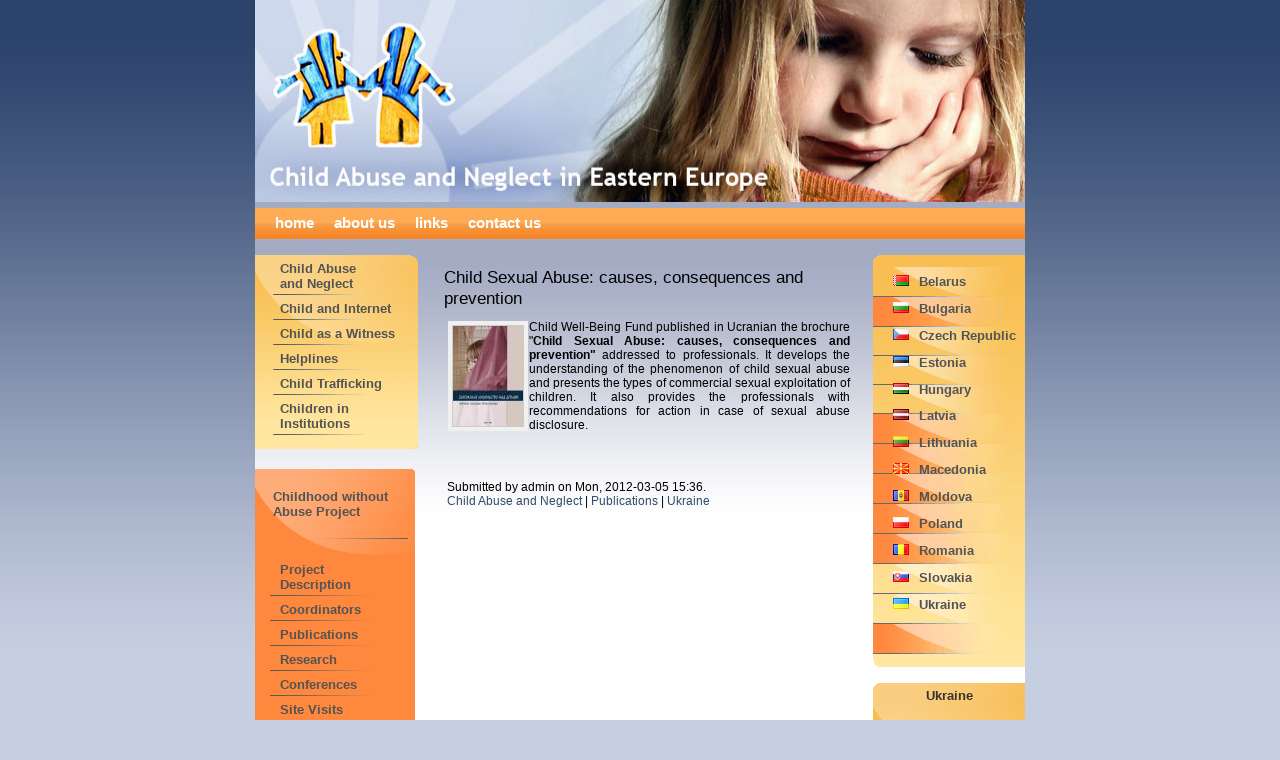

--- FILE ---
content_type: text/html; charset=utf-8
request_url: http://canee.net/ukraine/child_sexual_abuse_causes_consequences_and_prevention
body_size: 2459
content:
<!DOCTYPE html PUBLIC "-//W3C//DTD XHTML 1.1//EN" "http://www.w3.org/TR/xhtml11/DTD/xhtml11.dtd">
<html xmlns="http://www.w3.org/1999/xhtml" xml:lang="en">

  <head>
    <title>Child Sexual Abuse: causes, consequences and prevention | Child Abuse and Neglect in Eastern Europe</title>
    <meta http-equiv="Content-Style-Type" content="text/css" />
    <meta http-equiv="Content-Type" content="text/html; charset=utf-8" />
<style type="text/css" media="all">@import "/misc/drupal.css";</style>
<script type="text/javascript"><!--
  var BASE_URL = "/";
--></script>

<script type="text/javascript" src="/misc/drupal.js"></script>
<script type="text/javascript" src="/modules/img_assist/img_assist.js"></script>
<link rel="shortcut icon" href="/misc/favicon.ico" type="image/x-icon" />
    <style type="text/css" media="all">@import "/modules/img_assist/img_assist.css";</style>    <style type="text/css" media="screen">@import "/themes/canee/_/styles/schema.css";</style>
    <style type="text/css" media="screen">@import "/themes/canee/_/styles/classes.css";</style>
    <script type="text/javascript">
		var _gaq = _gaq || [];
		_gaq.push(['_setAccount', 'UA-11171620-4']);
		_gaq.push(['_trackPageview']);
		(function() {
		var ga = document.createElement('script'); ga.type = 'text/javascript'; ga.async = true;
		ga.src = ('https:' == document.location.protocol ? 'https://ssl' : 'http://www') + '.google-analytics.com/ga.js';
		(document.getElementsByTagName('head')[0] || document.getElementsByTagName('body')[0]).appendChild(ga);
  })();
	</script>
    
  </head>

<body>
  <div id="bone">
    <div id="hdr">
      <img id="frontphoto" src="/themes/canee/_/images/hdr.jpg" width="770" height="202" alt="" />
      <div id="hdr_mnu">
                <ul id="primary-links">
                          <li><a href="/" title="">Home</a></li>
                          <li><a href="/about_us" title="">About us</a></li>
                          <li><a href="/links" title="">Links</a></li>
                          <li><a href="/contact_us" title="">Contact us</a></li>
                      </ul>
                <div style="clear:both"></div>
      </div>
    </div>
    <div id="cnt">
		  <table>
		  
      <tr><td id="cnt_left">
       <div class="mnu_beige">
            <div class="block block-menu" id="block-menu-39">
  <h2>Main Menu</h2>
  <div class="content">
<ul class="menu">
<li class="leaf"><a href="/CAN" title="">Child Abuse and&nbsp;Neglect</a></li>
<li class="leaf"><a href="/internet" title="">Child and Internet</a></li>
<li class="leaf"><a href="/child_as_a_witness" title="">Child as a Witness</a></li>
<li class="leaf"><a href="/helplines" title="">Helplines</a></li>
<li class="leaf"><a href="/trafficking" title="">Child Trafficking</a></li>
<li class="leaf"><a href="/children_in_institutions" title="">Children in Institutions</a></li>

</ul>
</div>
</div>
                        <div class="mnu_bottom">
              <img src="/themes/canee/_/images/mnu_beige/mnu_bottom.gif" alt=""/>
            </div>
                   </div>
              <div class="mnu_button">
            <div class="block block-menu" id="block-menu-70">
  <h2>OAK menu</h2>
  <div class="content">
<ul class="menu">
<li class="leaf"><a href="/oak/project_description" title="">Childhood without Abuse Project</a></li>

</ul>
</div>
</div>
  
       </div>
              <div class="mnu_oak_main">
            <div class="block block-menu" id="block-menu-87">
  <h2>OAK Main Menu</h2>
  <div class="content">
<ul class="menu">
<li class="leaf"><a href="/oak/project_description" title="">Project Description</a></li>
<li class="leaf"><a href="/childhood_without_abuse_project/coordinators/coordinators_of_the_project" title="">Coordinators</a></li>
<li class="leaf"><a href="/oak/publications" title="">Publications</a></li>
<li class="leaf"><a href="/oak/research" title="">Research</a></li>
<li class="leaf"><a href="/oak/conferences" title="">Conferences</a></li>
<li class="leaf"><a href="/oak/site_visits" title="">Site Visits</a></li>
<li class="leaf"><a href="/oak/supervisions" title="">Supervisions</a></li>
<li class="leaf"><a href="/oak/trainings" title="">Trainings</a></li>
<li class="leaf"><a href="/campaigns/can/social_campaigns" title="">Social Campaigns</a></li>

</ul>
</div>
</div>
            
       </div>
       <img src="/themes/canee/_/images/mnu_button/mnu_bottom.gif" alt=""/>
      
              </td>
      
	    <td id="cnt_main">
                        
        <h1 class="title">Child Sexual Abuse: causes, consequences and prevention</h1>        <div class="tabs"></div>
		
        <!-- begin content --><div class="node">
<div class="content">
<table class="img_thumb" valign="top"><tr><td><img src="http://www.canee.net/files/images/titul_OAK.thumbnail.JPG" alt="" title=""  width="70" height="100" /></td></tr><tr><td></td></tr></table>Child Well-Being Fund published in Ucranian the brochure &quot;<strong>Child Sexual Abuse: causes, consequences and prevention&quot;</strong> addressed to professionals. It develops the understanding of the phenomenon of child sexual abuse and  presents the types of commercial sexual exploitation of children. It also provides the professionals with recommendations for action in case of sexual abuse disclosure.<p>&nbsp;</p><br class="clear" /> 
</div>
 

<br />
<div class="info">Submitted by admin on Mon, 2012-03-05 15:36.<div class="terms"><a href="/child_abuse_and_neglect" rel="tag" title="">Child Abuse and Neglect</a> | <a href="/oak/publications" rel="tag" title="">Publications</a> | <a href="/ukraine" rel="tag" title="">Ukraine</a></div></div>
</div>
<!-- end content --> 
        <!---->  
      </td>
      <td id="cnt_right">
        <div class="mnu_blue">
            <div class="block block-menu" id="block-menu-44">
  <h2>Country menu</h2>
  <div class="content">
<ul class="menu">
<li class="leaf"><a href="/belarus" title=""><img src="/themes/canee/_/images/icons/by.gif"/>Belarus</a></li>
<li class="leaf"><a href="/bulgaria" title=""><img src="/themes/canee/_/images/icons/bg.gif"/>Bulgaria</a></li>
<li class="leaf"><a href="/czech_republic" title=""><img src="/themes/canee/_/images/icons/cz.gif"/>Czech Republic</a></li>
<li class="leaf"><a href="/estonia" title=""><img src="/themes/canee/_/images/icons/ee.gif"/>Estonia</a></li>
<li class="leaf"><a href="/hungary" title=""><img src="/themes/canee/_/images/icons/hu.gif"/>Hungary</a></li>
<li class="leaf"><a href="/latvia" title=""><img src="/themes/canee/_/images/icons/lv.gif"/>Latvia</a></li>
<li class="leaf"><a href="/lithuania" title=""><img src="/themes/canee/_/images/icons/lt.gif"/>Lithuania</a></li>
<li class="leaf"><a href="/macedonia" title=""><img src="/themes/canee/_/images/icons/mk.gif"/>Macedonia</a></li>
<li class="leaf"><a href="/moldova" title=""><img src="/themes/canee/_/images/icons/md.gif"/>Moldova</a></li>
<li class="leaf"><a href="/poland" title=""><img src="/themes/canee/_/images/icons/pl.gif"/>Poland</a></li>
<li class="leaf"><a href="/romania" title=""><img src="/themes/canee/_/images/icons/ro.gif"/>Romania</a></li>
<li class="leaf"><a href="/slovakia" title=""><img src="/themes/canee/_/images/icons/sk.gif"/>Slovakia</a></li>
<li class="leaf"><a href="/ukraine" title=""><img src="/themes/canee/_/images/icons/ua.gif"/>Ukraine</a></li>

</ul>
</div>
</div>
</div>

                    		 <div class="mnu_orange">
	            <div class="block block-menu" id="block-menu-68">
  <h2>Ukraine</h2>
  <div class="content">
<ul class="menu">
<li class="leaf"><a href="/ukraine/about_country" title="">About country</a></li>
<li class="leaf"><a href="/campaigns/can/child_well_being_fund_ukraine" title="">About partner organization</a></li>
<li class="leaf"><a href="/ukraine/other_organizations" title="">Other organizations</a></li>

</ul>
</div>
</div>
  
	            
	            <div class="mnu_bottom"><img src="/themes/canee/_/images/mnu_orange/mnu_bottom.gif" alt=""/>
	            </div>
            
       		</div>
             </td></tr>
      <tr><td colspan="3">
</td></tr>
      </table>

    </div>
    
    <div class="footer" id="ftr">
      <a href="http://www.istudio.pl" alt="webdesign, projektowanie stron internetowych" style="float: right">:: &copy; iStudio ::</a>    </div>
    
</div>

</body>
</html>


--- FILE ---
content_type: text/css
request_url: http://canee.net/modules/img_assist/img_assist.css
body_size: 1021
content:
/**
 * IMG ASSIST WINDOW
 */ 
body.img_assist {
  margin: 0px;
  padding: 5px;
  color: #000000;
  
  font-family: Trebuchet MS, Helvetica, sans-serif;
  font-size: .8em;
  background-color: #efefef;
}
/* Thin line between the header frame and the main frame */
body#img_assist_thumbs, body#img_assist_upload, body#img_assist_properties {
  border-top: 1px solid #000;
}
/* Darker background color in the header frame */
body#img_assist_header {
  background-color:#ccc;
}
/* Thin border around images */
.img_assist img  {
  border: 1px solid #000;
}
.img_assist .form-button {
  font-weight: bold;
}
.img_assist img {
  display: inline; /* pushbutton theme changes the display to block */
}
.img_assist .messages {
  border: 1px solid #000;
  background-color: #ccc;
  padding: 2px;
  margin: 3px 0px 6px 0px;
}

/* Upload Window */
.img_assist .node-form {
  width: 95%;
}

/* Properties Window */
.img_assist #preview {
  padding: 5px 10px 5px 5px;
}
.img_assist .form-item { /* the first form field on the properties frame should be at the top of the page  */
  margin-top: 0px;
  margin-bottom: 1em;
}
.img_assist #caption {
  display: block;
}
.img_assist #browse div.form-item {
  display: inline;
}
.img_assist #link-group div.form-item{
  display: inline;
}
.img_assist #size div.form-item{
  display: inline;
}
.img_assist #size-other div.form-item{
  display: inline;
}
.img_assist #alignment {
  text-align: left;
}
.img_assist #edit-title, .img_assist #edit-desc {
  width: 99%;
}
.img_assist #edit-link {
  width: 155px;
}
.img_assist #edit-url {
  width: 150px;
}
.img_assist #edit-align {
  width: 100px;
}  
#finalhtmlcode {
  display: none;
  visibility: hidden;
}

/* Header Frame */
#header-uploading, #header-properties, #header-browse {
  float: left; 
  width: 80%;
}
#header-startover, #header-cancel {
  float: right;
  width: 15%;
  text-align: right;
}

/**
 * POPUP IMAGES WINDOW
 */
body#img_assist_display {
  margin: 0;
  padding: 0;
}
img {
  margin: 0;
  padding: 0;
}

/**
 * FINAL PAGE (node)
 * You may want to copy these styles to your theme's CSS file and then set img_assist.css 
 * not to load on every page.  This can be set on the img_assist settings page.
 */ 
span.left {
  float: left;
  margin: 5px 5px 5px 0px;
}
span.right {
  float: right;
  margin: 5px 0px 5px 5px;
}
span.caption {
  display: block; /* put the caption under the image (not next to it) */
  margin-left: -20px;
  font-family: Trebuchet MS, Helvetica, sans-serif;
  padding: 0px;
  text-align:center;
}
.inline img{
  border: 1px solid #000; /* put a thin border around inline images */
  margin-left: -20px;
  margin-right: 10px;
  padding: 0px;
}